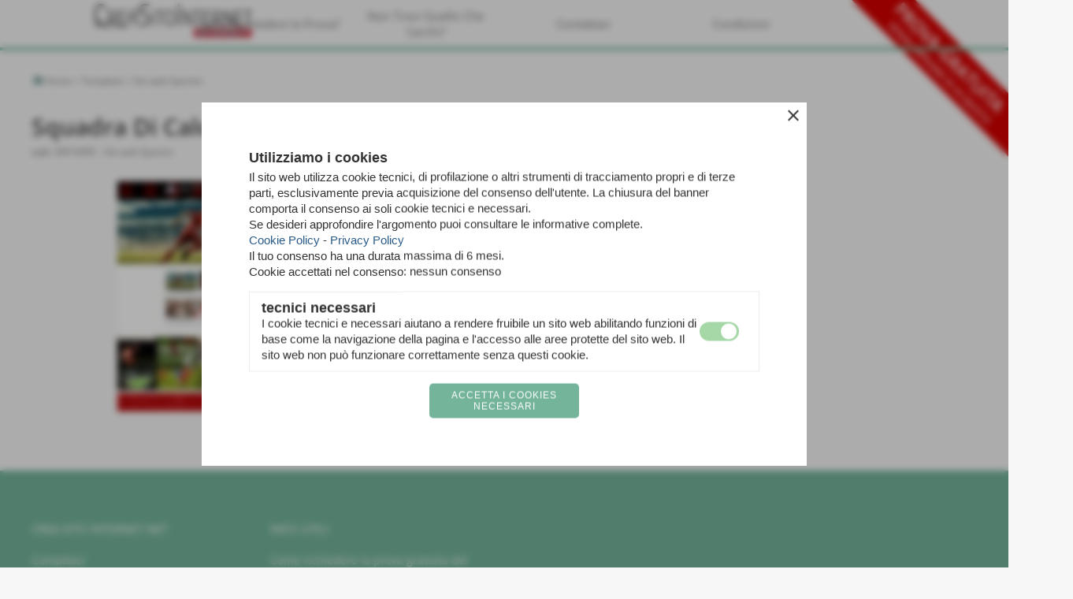

--- FILE ---
content_type: text/html; charset=UTF-8
request_url: https://www.creasitointernet.net/squadra-di-calcio-10085.htm
body_size: 7376
content:
<!-- T. scheda: 0.001 -->
<!-- T. catalogoscheda: 0.012 -->
<!DOCTYPE html>
<html lang="it">
<head>
<title>Squadra Di Calcio (10085)</title>
<meta charset="utf-8">
<meta name="description" content="Squadra Di Calcio (10085)">
<meta name="keywords" content="Squadra Di Calcio (10085)">
<link rel="canonical" href="https://www.creasitointernet.net/squadra-di-calcio-10085.htm"><meta http-equiv="Content-Security-Policy" content="upgrade-insecure-requests">
<meta property="og:author" content="www.creasitointernet.net">
<meta property="og:publisher" content="www.sitoper.it">
<meta name="google-site-verification" content="Z4Qe0VHG0p-8MfQmItecvH3JHp9_kZcL_g7kOqPsI1s">
<meta name="generator" content="www.sitoper.it">
<meta name="google-site-verification" content="CJxb7ir_XxNdl3KZXELOZsw8zfWDkxdQ8FI2qqYscdk">
<meta name="robots" content="max-snippet:-1,max-image-preview:standard,max-video-preview:30">
<link rel="stylesheet preload" as="style" type="text/css" href="https://www.creasitointernet.net/fonts/material-icons/material-icons.css">
<link rel="stylesheet preload" as="style" type="text/css" href="https://www.server175.h725.net/fonts/open-sans/open-sans.css">
<link rel="stylesheet preload" as="style" type="text/css" href="https://www.server175.h725.net/fonts/varela/varela.css">
<link rel="stylesheet preload" as="style" type="text/css" href="https://www.server175.h725.net/fonts/varela-round/varela-round.css">
	
<link href="https://www.creasitointernet.net/css_personali/cachestile_larga1_1362.css" rel="stylesheet" type="text/css" media="all">
<meta name="viewport" content="width=device-width, initial-scale=1.0">
<meta name="format-detection" content="telephone=no">

		
<style>

			
	/* sfondo singolo */
	@media all and (min-width: 1000px) {
		body {
		    background-color: #f7f7f7 !important;
		}
	}
</style>
<script src="https://www.creasitointernet.net/js/jquery.js"></script>
<script src="https://www.creasitointernet.net/js/datatimepicker/jquery.ui.timepicker.js?v=0.3.2" defer></script>
<link href="https://www.creasitointernet.net/js/datatimepicker/jquery.ui.timepicker.css?v=0.3.2" rel="stylesheet" type="text/css"/>
<script src="https://www.creasitointernet.net/js/jquery.ui.core.js"></script>
<script src="https://www.creasitointernet.net/js/datatimepicker/jquery.ui.datepicker.js" defer></script>
<script src="https://www.creasitointernet.net/js/datatimepicker/jquery.ui.timepicker-it.js" defer></script>
<script src="https://www.creasitointernet.net/js/datatimepicker/jquery.ui.datepicker-it.js" defer></script>
<link rel="stylesheet" href="https://www.creasitointernet.net/js/jquery-ui.css">

<script src="https://www.creasitointernet.net/js/libvarie.js?lu=23012026085221"></script>
<script src="https://www.creasitointernet.net/js/cookie/cookie.php?lu=23012026085221" defer></script>
<script src="https://www.creasitointernet.net/js/defer.php?lu=23012026085221" defer></script>
<script src="https://www.creasitointernet.net/js/menu.php?lu=23012026085221" defer></script>
<script src="https://www.creasitointernet.net/js/carrello.php?lu=23012026085221" defer></script>

<link rel="stylesheet preload" as="style" type="text/css" href="https://www.creasitointernet.net/js/slideshow/slideshow_css.php?lu=23012026085221">
<script src="https://www.creasitointernet.net/js/slideshow/slideshow_js.php?lu=23012026085221" defer></script>

<link rel="stylesheet preload" as="style" type="text/css" href="https://www.creasitointernet.net/js/slideshow2.0/slideshow_css.php?lu=23012026085221">
<script src="https://www.creasitointernet.net/js/slideshow2.0/slideshow_js.php?lu=23012026085221" defer></script>

<link rel="stylesheet preload" as="style" type="text/css" href="https://www.creasitointernet.net/js/calendario/calendario.css?lu=23012026085221">
<script src="https://www.creasitointernet.net/js/calendario/calendario.js?lu=23012026085221" defer></script>

<link rel="stylesheet preload" as="style" type="text/css" href="https://www.creasitointernet.net/js/boxscorrimento/boxscorrimento_css.php">
<script src="https://www.creasitointernet.net/js/boxscorrimento/boxscorrimento_js.php?lu=23012026085221" defer></script>

<link rel="stylesheet preload" as="style" type="text/css" href="https://www.creasitointernet.net/lightbox/lightbox_css.php?lu=23012026085221">
<script src="https://www.creasitointernet.net/lightbox/lightbox.js?lu=23012026085221" defer></script>

<script src="https://www.creasitointernet.net/js/inviaamico/inviaamico.js?lu=23012026085221" defer></script>

<!--Per rendere il sistema dei video di sfondo funzionante anche su explorer NON ELIMINARE LACIARE COSI-->
<!--[if lt IE 9]>
<script>
document.createElement('video');
</script>
<![endif]-->


<!-- NON SONO UN MODELLO -->	<script>
		var $jQCheckCampoAggiuntivo = jQuery.noConflict();
		
		$jQCheckCampoAggiuntivo(document).ready(function (index){
			
			$jQCheckCampoAggiuntivo("form[id^='moduloOrdine']").submit(function(index) {
				
				var selettore=$jQCheckCampoAggiuntivo(this).attr('id');
				var array=selettore.split('moduloOrdine');
				var trovate2=true;
				var patternemail = new RegExp(/^(("[\w-+\s]+")|([\w-+]+(?:\.[\w-+]+)*)|("[\w-+\s]+")([\w-+]+(?:\.[\w-+]+)*))(@((?:[\w-+]+\.)*\w[\w-+]{0,66})\.([a-z]{2,6}(?:\.[a-z]{2})?)$)|(@\[?((25[0-5]\.|2[0-4][\d]\.|1[\d]{2}\.|[\d]{1,2}\.))((25[0-5]|2[0-4][\d]|1[\d]{2}|[\d]{1,2})\.){2}(25[0-5]|2[0-4][\d]|1[\d]{2}|[\d]{1,2})\]?$)/i);
				var patterndate = new RegExp(/(?:0[1-9]|[12][0-9]|3[01])\/(?:0[1-9]|1[0-2])\/(?:19|20\d{2})/);
				
				$jQCheckCampoAggiuntivo("#moduloOrdine"+array[1]+" div[id^='ordinedatoaggiuntivovis_']").each(function (index, value) { 
					
					if(
						(!$jQCheckCampoAggiuntivo(this).find('input').val() || $jQCheckCampoAggiuntivo(this).find('input').val()=='undefined') && 
						(!$jQCheckCampoAggiuntivo(this).find('select').val() || $jQCheckCampoAggiuntivo(this).find('select').val()=='undefined') && 
						(!$jQCheckCampoAggiuntivo(this).find('textarea').val() || $jQCheckCampoAggiuntivo(this).find('textarea').val()=='undefined')
					)
					{
						trovate2=false;
					}
					else
					{
						//controllo i dati inseriti se email o data
						if($jQCheckCampoAggiuntivo(this).find('input').attr("id"))
						{
							var tipocampo = $jQCheckCampoAggiuntivo(this).find('input').attr("id").split('_');
							if(tipocampo[0]=='campoemail') 
							{
								if(!patternemail.test( $jQCheckCampoAggiuntivo(this).find('input').val() ))
								{
									trovate2=false;
								}								
							}
							else if(tipocampo[0]=='campodata')
							{
								if(!patterndate.test( $jQCheckCampoAggiuntivo(this).find('input').val() ))
								{
									trovate2=false;
								}
							}
						}						
					}													
				});
				
				if(!trovate2)
					{
					$jQCheckCampoAggiuntivo("#moduloOrdine"+array[1]+" #avvisocampiaggiuntivicomprasubito"+array[1]).show();
					return false;
					}
				else
					{
					$jQCheckCampoAggiuntivo("#moduloOrdine"+array[1]+" #avvisocampiaggiuntivicomprasubito"+array[1]).hide();
					}
			});
		});
	</script>
	
		
	
<style>

</style>
<!-- foglio stampa -->
<link rel="stylesheet" href="https://www.creasitointernet.net/css/stampa.css" media="print"> 

<!-- T. intestazionecss: 0.008 -->
	
<script>

var $JQSchedaCatalogo = jQuery.noConflict();
$JQSchedaCatalogo(function() {

	tooltipIconaPiu();

	/*tooltip foto*/
	$JQSchedaCatalogo(".tooltipFoto").hide();
		
	$JQSchedaCatalogo(".tooltipIcona").mouseover(function(e) {
			
			var top = e.pageY;
			var left = e.pageX;
			
			$JQSchedaCatalogo(this).next(".tooltipFoto").css({
				display: 'block'
		});
	});
	
	$JQSchedaCatalogo(".tooltipIcona").mouseout(function(e) {
		$JQSchedaCatalogo(".tooltipFoto").fadeOut("slow");
	});
	/**/
});

function vaiTabComb(){
	$JQSchedaCatalogo("html,body").animate({scrollTop: $JQSchedaCatalogo("#tabComb").offset().top}, "slow");
}

function tooltipIconaPiu()
	{	
	//tooltip info
	$JQSchedaCatalogo(".tooltipIconaPiu").click(function(e) {
		
		$JQSchedaCatalogo(".tooltipPrezzo").hide();
			
		var top = e.pageY;
		var left = e.pageX;	
		
		$JQSchedaCatalogo(this).next(".tooltipPrezzo").css({"display": "block"});
		e.stopPropagation();
	});
	
	$JQSchedaCatalogo(".tooltipChiudiPrezzo").click(function() {
		$JQSchedaCatalogo(".tooltipPrezzo").fadeOut("slow");
	});
	
	$JQSchedaCatalogo("body").click(function() {
		$JQSchedaCatalogo(".tooltipPrezzo").fadeOut("slow");
	});
	}
</script>

<meta property="og:title" content="Squadra Di Calcio (10085)" />
<meta property="og:type" content="article" />
<meta property="og:url" content="https://www.creasitointernet.net/squadra-di-calcio-10085.htm" />
<meta property="og:description" content="Squadra Di Calcio (10085)" />
<!-- img meta: squadradicalcio10085.jpg --><!-- 3 -->
<meta property="og:image" content="https://www.creasitointernet.net/foto/grandi/squadradicalcio10085.jpg" />
<meta name="twitter:image" content="https://www.creasitointernet.net/foto/grandi/squadradicalcio10085.jpg" />
<meta name="twitter:image:alt" content="" />
<meta property="og:image:type" content="image/jpg" />
<meta property="og:image:width" content="250" />
<meta property="og:image:height" content="292" />

<meta name="twitter:card" content="summary_large_image">
<meta name="twitter:creator" content="@creasitointernet.net" />
<meta name="twitter:site" content="@creasitointernet.net">
<meta name="twitter:title" content="Squadra Di Calcio (10085)">
<meta name="twitter:description" content="Squadra Di Calcio (10085)">
<meta name="twitter:domain" content="www.creasitointernet.net">
<script type="application/ld+json">
    {
      "@context": "https://schema.org/",
      "@type": "Product",
      "name": "Squadra Di Calcio (10085)",
      "image": [
        "https://www.creasitointernet.net/foto/grandi/squadradicalcio10085.jpg"
       ],
      "description": "",
      "sku": "SW10085",
      "url": "https://www.creasitointernet.net/squadra-di-calcio-10085.htm",
      "brand": {
        "@type": "Organization",
        "name": "creasitointernet.net"
      },
      	"offers": {
	        "@type": "Offer",
	        "priceCurrency": "EUR",
	        "price": "199.00",
	        "availability": "https://schema.org/InStock",
     		"url": "https://www.creasitointernet.net/squadra-di-calcio-10085.htm"
      	}
    }
</script>
</head>
<body id="catalogo-scheda-796" class="">
	<a href="#contenuto-main" class="skip-link">Salta al contenuto principale</a>
<!-- inizio oggetti liberi body --><!-- fine oggetti liberi body -->		<div class="sopra-testa"><script>
var $jQfullscreen = jQuery.noConflict();
$jQfullscreen(document).ready(function(){
    fullscreen();

    $jQfullscreen(window).resize(function(){
        fullscreen();
     });
});

function fullscreen() {
    if ($jQfullscreen("#contenuti-home #box11")[0]) {
        var p = 400;
        var o = $jQfullscreen(window).height();
        if (o < p) {
            o = p
        }
        $jQfullscreen("#contenuti-home #box11").css("height", o)
    }
    if ($jQfullscreen("#contenuti-home #box11")[0]) {
        var n = ($jQfullscreen("#contenuti-home #box11").width() / $jQfullscreen("#contenuti-home #box11").height()).toFixed(2);
        
        if (n > 2.45) {
            orientamento("extreme-landscape")
        } else {
            if (n > 1.2) {
                orientamento("landscape")
            } else {
                if (n < 0.6) {
                    orientamento("extreme-portrait")
                } else {
                    if (n < 0.9) {
                        orientamento("portrait")
                    } else {
                        orientamento("square")
                    }
                }
            }
        }
        function orientamento(s) {
            var r = ["landscape", "extreme-landscape", "square", "portrait", "extreme-portrait"];
            var q;
            for ( q = 0; q < r.length; ++q) {
                if (r[q] == s) {
                    $jQfullscreen("#contenuti-home #box11").addClass(r[q])
                } else {
                    $jQfullscreen("#contenuti-home #box11").removeClass(r[q])
                }
            }
        }

    }
}
</script>

<div class="banner"><div class="banner-titolo">prova gratuita</div><div class="banner-sottotitolo">senza impegno di acquisto</div></div>
<div id="testainternalogo">
<a href="https://www.creasitointernet.net/index.php?c=3" title="home page" class="testa"><img src="https://www.creasitointernet.net/foto/grandi/logo-crea-sito-internet.png"></a>
</div></div>
		
	<div id="sfondo-sito">
		<div id="data-ora">26 Gennaio 2026</div>
		
	<div id="accessoriofisso01"></div><div id="accessoriofisso02"></div><div id="accessorio-iniziosito"></div>
	<header id="testa" role="banner">
	    <div id="testa-interna"><!-- inizio oggetti liberi testa -->
<!-- fine oggetti liberi testa --><!-- no cache --><!-- menu: 1 | eredita: no | chi eredita:  | tipo: orizzontale -->
	<div id="ancora-menu-orizzontale1-30"></div>
	<nav class="menu-orizzontale" id="menu-orizzontale1-30" style="z-index: 99" data-tipoMenu="orizzontale">
		<div class="menu-orizzontale-riga">
			<ul><li class="menu-orizzontale-tasto">
	<a href="https://www.creasitointernet.net/" title="Home" data-urlPulsante="" data-moduloPulsante="homepage">Home</a>
</li><li class="menu-orizzontale-tasto">
	<a href="Come-richiedere-la-prova-gratuita-di-un-sito-web.htm" title="Come richiedere la prova gratuita di un sito web" data-urlPulsante="pagine.php?pagina=5" data-moduloPulsante="pagine_aggiuntive">Come Richiedere la Prova?</a>
</li><li class="menu-orizzontale-tasto">
	<a href="https://www.creasitointernet.net/Non-trovi-quello-che-cerchi.htm" title="Non trovi quello che cerchi" data-urlPulsante="Non-trovi-quello-che-cerchi.htm" data-moduloPulsante="">Non Trovi Quello Che Cerchi?</a>
</li><li class="menu-orizzontale-tasto">
	<a href="https://www.creasitointernet.net/Contatti-1.htm" title="Contattaci" data-urlPulsante="Contatti-1.htm" data-moduloPulsante="">Contattaci</a>
</li><li class="menu-orizzontale-tasto">
	<a href="Condizioni-del-servizio.htm" title="Condizioni del servizio" data-urlPulsante="pagine.php?pagina=2" data-moduloPulsante="pagine_aggiuntive">Condizioni</a>
</li>
	        		<li class="menu-orizzontale-tasto"></li>
				</ul>
			</div>
		</nav><!-- T. menu 30 parziale1: 0.000 | parziale2: 0.003 --><!-- T. menu 30: 0.003 -->		
	    <!-- CHIUSURA DI testa-interna -->
		</div>
	<!-- CHIUSURA DI testa -->
	</header>
	
	<div id="accessorio-iniziocontenuti"></div>		<div id="corpo-contenitore">
			<div id="corpo-contenuto-paginainterna">
								<div id="contenuti" class="catalogo-scheda scheda">
				
				<main class="pag00" id="contenuto-main" role="main">
										<div class="pag00-testa">
								<div class="sottotitolo"><span class="nascosto">percorso: </span><a href="https://www.creasitointernet.net/" title="torna a Home">Home</a> &gt; <a href="modelli-sito-web.htm" title="torna a Template">Template</a> &gt; <a href="Siti-web-Sportivi.htm" title="torna a Siti web Sportivi">Siti web Sportivi</a></div>					</div> 
											<div class="pag00-corpo">
																
								<!-- pag01 - contenuti -->
								<article class="pag01">
									
								<header class="pag01-testa"><div class="titolo"><h1>Squadra Di Calcio (10085)</h1></div><div class="sottotitolo"><span class="sottotitolo-codice"><strong>cod.:</strong> SW10085</span><span class="sottotitolo-categorie"> - <span class="categorianome"><a href="Siti-web-Sportivi.htm" title="Siti web Sportivi">Siti web Sportivi</a></span></span></div>
								</header>									<div class="pag01-corpo">
											<div class="float-left struttura-immagine-sx"><div class="galleria-foto">
<div class="lb-galleriafotografica">    
 
        <label for="imagefotogallery796-1" title="zoom">
            <img src="foto/grandi/squadradicalcio10085.jpg" width="" height="" alt="" class="fotodazoomare" title="">
			<input type="hidden" id="datifotogallery796-1" data-pathfoto="foto/grandi/squadradicalcio10085.jpg" data-didascalia="" data-srcset="" data-sizes="" data-width="" data-height="" data-alt="" data-title="">
        </label>
			<input type="hidden" id="lb-maxelementfotogallery796" data-maxelement="1">
	        <div class="lb-overlay" id="overlayimagefotogallery796">	
	            <label for="lb-closefotogallery796">
	                <span class="lb-close">X CLOSE</span>					
					<span class="lb-contenitoreimmagine">					
	    	     		<img src="" srcset="" sizes="" width="" height="" alt="" title="" />
	    				 
	                    <label for="imagefotogallery796" title="<< precedente" class="lb-thumbimg">
	                        <span class="lb-prev"><span class="material-icons notranslate">keyboard_arrow_left</span></span>
	                    </label> 
	                    <label for="imagefotogallery796" title="successivo >>" class="lb-thumbimg">
	                        <span class="lb-next"><span class="material-icons notranslate">keyboard_arrow_right</span></span>
	                    </label>	
					</span>    				
					<span class="lb-didascalia"></span>				
	            </label>            
	        </div>    
<input type="radio" name="lb-galleryfotogallery796" id="lb-closefotogallery796">
</div>  
</div></div><div class="float-right"><div class="contenitore-aree-prezzo">
	<div class="BoxDelPrezzo-scheda-796 boxdelprezzo-lato"> 
		<div class="areaprezzo-largo"><div class="areaprezzo-prezzi">
					<div class="areaprezzo-effettivo">
						<span class="areaprezzo-big">&euro; 199,00</span>
					</div></div>
			<div class="areaprezzo-info-prezzo">
			<span>iva esc.</span>
			</div>
		</div>
	</div></div></div><div class="clear-both"></div><div class="codice-html2"><div class="pulsanti-venidta-siti"><div><a href="http://www.10085.sitiwebmodello.it" target="_blank" class="pulsanti-venidta-siti-demo" title="guarda il demo">GUARDA IL DEMO</a><a href="provagratuita.php?idsp=1&idprodotto=796&template=26667" class="pulsanti-venidta-siti-prova" title="prova gratuita">PROVA</a><a href="ordine.php?idsp=1&idprodotto=796&template=26667" class="pulsanti-venidta-siti-acquista">ACQUISTA</a></div></div></div>									</div> 	
																	</article>
								<!-- FINE pag01 - contenuti -->								
													</div>					
				    				</main>	
		    <!-- FINE ZONA DEI CONTENUTI -->
		    </div>
		        
			<div class="cancellatore-corpo"></div>
		</div>
	</div>
	<hr>
	<div id="accessorio-finecontenuti"></div>
<!-- T. schedatemplate: 0.024 -->
<footer id="piede-contenitore" role="contentinfo">
	<!-- inizio oggetti liberi piede -->
<!-- fine oggetti liberi piede -->	
	<div id="piede-contenuto">		
		
			<div class="contenitoreBox" id="contenitoreBox13">
				<div class="contenitoreBoxContenuto"><div class="contenitoreBoxColonna"><!-- no cache --><!-- menu: 4 | eredita: no | chi eredita:  | tipo: verticale -->
<nav id="menu-verticale-nav4-15" class="menu-verticale-box mv-scatola" data-tipoMenu="verticale">
	<div class="mv-testa">CREA SITO INTERNET.NET</div>
	<div class="mv-corpo">
				<div class="mv-link01-corpo">
					<a href="https://www.creasitointernet.net/Contattaci.htm" title="Contattaci - Creasitointernet.net" data-urlPulsante="Contattaci.htm" data-moduloPulsante="pagine_aggiuntive">Contattaci</a>
				</div>
	</div>
</nav><!-- T. menu 15 parziale1: 0.000 | parziale2: 0.001 --><!-- T. menu 15: 0.001 --></div><div class="contenitoreBoxColonna"><!-- no cache --><!-- menu: 5 | eredita: no | chi eredita:  | tipo: verticale -->
<nav id="menu-verticale-nav5-16" class="menu-verticale-box mv-scatola" data-tipoMenu="verticale">
	<div class="mv-testa">INFO UTILI</div>
	<div class="mv-corpo">
				<div class="mv-link01-corpo">
					<a href="https://www.creasitointernet.net/Come-richiedere-la-prova-gratuita-di-un-sito-web.htm" title="Come richiedere la prova gratuita di un sito web" data-urlPulsante="Come-richiedere-la-prova-gratuita-di-un-sito-web.htm" data-moduloPulsante="pagine_aggiuntive">Come richiedere la prova gratuita del sito web</a>
				</div>
				<div class="mv-link01-corpo">
					<a href="https://www.creasitointernet.net/Come-effettuare-un-pagamento.htm" title="Come effettuare un pagamento" data-urlPulsante="Come-effettuare-un-pagamento.htm" data-moduloPulsante="pagine_aggiuntive">Come effettuare un pagamento</a>
				</div>
				<div class="mv-link01-corpo">
					<a href="https://www.creasitointernet.net/Condizioni-del-servizio.htm" title="Condizioni del servizio" data-urlPulsante="Condizioni-del-servizio.htm" data-moduloPulsante="pagine_aggiuntive">Condizioni del servizio</a>
				</div>
	</div>
</nav><!-- T. menu 16 parziale1: 0.000 | parziale2: 0.002 --><!-- T. menu 16: 0.002 --></div><div class="contenitoreBoxColonna"><!-- no cache --><!-- menu: 6 | eredita: no | chi eredita:  | tipo: verticale -->
<nav id="menu-verticale-nav6-17" class="menu-verticale-box mv-scatola" data-tipoMenu="verticale">
</nav><!-- T. menu 17 parziale1: 0.000 | parziale2: 0.001 --><!-- T. menu 17: 0.001 --></div><div class="contenitoreBoxColonna"></div>
	            </div>
			</div><!-- T. contenitore 13: 0.004 --><!-- no cache -->
<div class="box-dati-azienda largo "  id="box9">    
    <div class="boxContenuto">
		<div class="tab01 tab-nudo">
				<div class="tab02 tab-nudo">
					<div class="tab02-corpo">
						
			<div class="descrizione">
				<div style="text-align: center;"><div style="color: #000000;"><div style="font-size: 11px;">CreaSitoInternet.net c/o Italiasport.net S.r.l.<BR>iscritta al registro delle imprese Pisa n. 138459 capitale sociale 12.000,00 € P.I. 01582930507 <BR><a href="mailto:info@creasitointernet.net" title="info@creasitointernet.net">info@creasitointernet.net</a><BR><BR><a href=mappa.php title=mappa del sito>mappa del sito</a> - <a href=Informativa-sulla-Privacy.htm title=Informativa privacy>informativa privacy</a></div></div></div>
			</div>
					</div>
				</div>
		</div>  
    	</div>
</div><!-- T. box 9: 0.001 -->		
	</div>
</footer>
		<!-- T. piede: 0.006 -->

<div id="firma" role="region" aria-label="Crediti del sito">
	<a href="https://www.sitoper.it" title="Creazione siti web">Realizzazione siti web www.sitoper.it</a>
</div><div class="windowsSfondo windows_Autenticazione_sfondo windows_NonVisibile_sfondo"></div>
<div class="windows_small windows_Autenticazione windows_NonVisibile">
	<span class="windows_small_chiudi">close</span>
	<form id="formWinAutenticazione" name="formWinAutenticazione" action="autenticazione.php" method="post">	
		<div class="windows_small_titolo">ACCEDI</div> 
		<BR>			
		<label for="username_log" class="nascosto">nome utente</label>
		<input name="username_log" type="text" id="username_log" placeholder="nome utente" autocomplete="username"> 
		<label for="password_log" class="nascosto">password</label>
		<span style="position: relative;"><input name="password_log" type="password" id="password_log" placeholder="password" autocomplete="current-password"><span class="viewPassword">visibility</span></span>
		<div class="errore"></div>
		<div id="campiWinAutenticazione"></div>
		<input type="hidden" id="azione" name="azione" value="WinAutenticazione">
		<input type="submit" class="bottone bottone-m bottone-submit" id="confermaautenticazione" name="confermaautenticazione" value="Autenticazione">
		<div class="windows_Autenticazione_registrati">
			<div class="windows_small_titolo">NON SONO REGISTRATO</div>
			<BR>			
			<a href="registrazione.php" class="bottone bottone-m bottone-registrati" id="hrefWinAutenticazione" rel="nofollow" title="crea account">crea account</a>
		</div>		
	</form>	
</div>
		<div id="windows_confirm_delete">
    <div id="windows_confirm_delete_label"></div>    
    <div id="windows_confirm_delete_button"></div>
</div>
<button type="button" id="tornasu" class="tornasu" aria-label="Torna all'inizio">
  <img src="/img/torna-su.png" alt="" aria-hidden="true" role="presentation">
</button>
	<aside id="risoluzioneschermo" style="display: none;">
	<span id="risoluzionedimensione"> × </span><span id="detectmobile">no</span><span id="stilemobileattivo">mobilesi</span> - DetectMobile: no (stile mobile: mobilesi && session windowwidth: )</aside>
<aside id="linguabrowsersitoweb" style="display: none;">
	<div id="linguabrowser"></div>
	<div id="linguasitoweb"></div>
</aside>
	<!--
-->
<div id="area-cookie2021-promemoria" title="Apri impostazioni cookies" role="button" tabindex="0" aria-haspopup="dialog" aria-controls="area-cookie2021" aria-label="Apri impostazioni cookies"><span class="material-icons notranslate" aria-hidden="true">cookie</span></div>
<div id="area-cookie2021-sfondo" style="display: none;" aria-hidden="true"></div>
<div id="area-cookie2021" class="area-cookie-big" style="display: none;" role="dialog" aria-modal="true" aria-labelledby="cookie2021-title" aria-describedby="cookie2021-desc">
	<span id="area-cookie2021-chiudi" class="material-icons notranslate" title="Chiudi il banner e accetta i cookies necessari" role="button" tabindex="0" aria-label="Chiudi il banner e accetta i cookies necessari">close</span>
	<div class="area-cookie2021-contenuto">	
		<div class="area-cookie2021-contenuto-titolo" id="cookie2021-title">Utilizziamo i cookies</div>		
		<div class="area-cookie2021-contenuto-info" id="cookie2021-desc">
			<div>Il sito web utilizza cookie tecnici, di profilazione o altri strumenti di tracciamento propri e di terze parti, esclusivamente previa acquisizione del consenso dell'utente. La chiusura del banner comporta il consenso ai soli cookie tecnici e necessari.<BR>Se desideri approfondire l'argomento puoi consultare le informative complete.</div>
			<div><a href="Informativa-sui-cookies.htm" title="Cookie Policy" rel="nofollow">Cookie Policy</a> - <a href="Informativa-sulla-Privacy.htm" title="Privacy Policy" rel="nofollow">Privacy Policy</a></div>
			<div id="statoconsensocookiebanner">Il tuo consenso ha una durata massima di 6 mesi.<BR>Cookie accettati nel consenso: nessun consenso<BR></div>
		</div>		
		<div class="area-cookie2021-contenuto-dettagli">
			<div class="area-cookie2021-contenuto-dettagli-cookie" style="display: block;">					
				<div class="area-cookie2021-contenuto-dettagli-cookie-blocco">
					<div class="area-cookie2021-contenuto-dettagli-cookie-blocco-info">
						<div class="area-cookie2021-contenuto-dettagli-cookie-blocco-nome" id="nome_necessary">
							tecnici necessari
						</div>
						<div class="area-cookie2021-contenuto-dettagli-cookie-blocco-descrizione" id="desc_necessary">
							I cookie tecnici e necessari aiutano a rendere fruibile un sito web abilitando funzioni di base come la navigazione della pagina e l'accesso alle aree protette del sito web. Il sito web non può funzionare correttamente senza questi cookie.
						</div>
					</div>
					<div class="area-cookie2021-contenuto-dettagli-cookie-blocco-consenso" aria-disabled="true" role="presentation" aria-hidden="true">
						<input type="checkbox" id="label_consensocookienecessary" aria-describedby="nome_necessary desc_necessary" aria-label="tecnici necessari (non modificabile)" disabled checked>
						<label for="label_consensocookienecessary" class="interruttore sbiadito" title="tecnici necessari">
							<span class="nascosto">tecnici necessari (non modificabile)</span>
							<span class="interruttoreslider round disabilitato" aria-hidden="true"></span>
						</label>						
					</div>
				</div>	
			</div>		
		</div>		
		<div class="area-cookie2021-contenuto-pulsanti">
			<div id="area-cookie2021-necessari" class="bottone bottone-p bottone-cookie2021" title="Accetta i cookies necessari" role="button" tabindex="0" aria-label="Accetta i cookies necessari">Accetta i cookies necessari</div>
		</div>
	</div>	
</div></div>
<div id="accessorio-finepiede"></div>
<!-- 51t0p3r-51am0-1-p1u-b3ll1 | /squadra-di-calcio-10085.htm | /scheda.php?par=squadra-di-calcio-10085 | catalogo_scheda.php?idprodotto=796 | 81.4.100.27 | OK-TESTONE | 0.047 | PHP 7.2.24 -->
	<input type="hidden" id="requestUriDoveSono" name="requestUriDoveSono" value="squadra-di-calcio-10085.htm">
	<input type="hidden" id="phpSelfDoveSono" name="phpSelfDoveSono" value="scheda.php">
	<input type="hidden" id="phpSelfDoveSono2" name="phpSelfDoveSono2" value="catalogo_scheda.php">
	<input type="hidden" id="queryStringDoveSono" name="queryStringDoveSono" value="par=squadra-di-calcio-10085">
	<input type="hidden" id="queryStringDoveSono2" name="queryStringDoveSono2" value="idprodotto=796">
	<input type="hidden" id="moduloDoveSono" name="moduloDoveSono" value="catalogo">
	<input type="hidden" id="array_menu_dedicato_dipendedasezione" name="array_menu_dedicato_dipendedasezione" value=""></body>
</html>
<!--FINEA-->
<!--FINEB-->